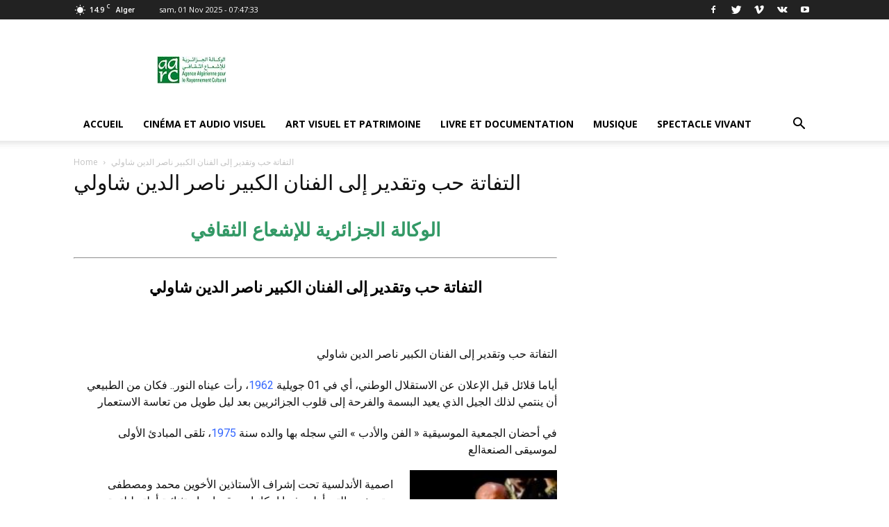

--- FILE ---
content_type: text/html; charset=UTF-8
request_url: https://www.aarcalgerie.org/fr/?page_id=1843
body_size: 55307
content:
<!doctype html >
<!--[if IE 8]>    <html class="ie8" lang="en"> <![endif]-->
<!--[if IE 9]>    <html class="ie9" lang="en"> <![endif]-->
<!--[if gt IE 8]><!--> <html lang="fr-FR"> <!--<![endif]-->
<head>
    <title>التفاتة حب وتقدير إلى الفنان الكبير ناصر الدين شاولي | Agence Algérienne pour le Rayonnement Culturel</title>
    <meta charset="UTF-8" />
    <meta name="viewport" content="width=device-width, initial-scale=1.0">
    <link rel="pingback" href="https://www.aarcalgerie.org/fr/xmlrpc.php" />
    <meta name='robots' content='max-image-preview:large' />
<link rel='dns-prefetch' href='//fonts.googleapis.com' />
<link rel="alternate" type="application/rss+xml" title="Agence Algérienne pour le Rayonnement Culturel &raquo; Flux" href="https://www.aarcalgerie.org/fr/?feed=rss2" />
<link rel="alternate" type="application/rss+xml" title="Agence Algérienne pour le Rayonnement Culturel &raquo; Flux des commentaires" href="https://www.aarcalgerie.org/fr/?feed=comments-rss2" />
<script type="text/javascript">
/* <![CDATA[ */
window._wpemojiSettings = {"baseUrl":"https:\/\/s.w.org\/images\/core\/emoji\/15.0.3\/72x72\/","ext":".png","svgUrl":"https:\/\/s.w.org\/images\/core\/emoji\/15.0.3\/svg\/","svgExt":".svg","source":{"concatemoji":"https:\/\/www.aarcalgerie.org\/fr\/wp-includes\/js\/wp-emoji-release.min.js?ver=6.5.7"}};
/*! This file is auto-generated */
!function(i,n){var o,s,e;function c(e){try{var t={supportTests:e,timestamp:(new Date).valueOf()};sessionStorage.setItem(o,JSON.stringify(t))}catch(e){}}function p(e,t,n){e.clearRect(0,0,e.canvas.width,e.canvas.height),e.fillText(t,0,0);var t=new Uint32Array(e.getImageData(0,0,e.canvas.width,e.canvas.height).data),r=(e.clearRect(0,0,e.canvas.width,e.canvas.height),e.fillText(n,0,0),new Uint32Array(e.getImageData(0,0,e.canvas.width,e.canvas.height).data));return t.every(function(e,t){return e===r[t]})}function u(e,t,n){switch(t){case"flag":return n(e,"\ud83c\udff3\ufe0f\u200d\u26a7\ufe0f","\ud83c\udff3\ufe0f\u200b\u26a7\ufe0f")?!1:!n(e,"\ud83c\uddfa\ud83c\uddf3","\ud83c\uddfa\u200b\ud83c\uddf3")&&!n(e,"\ud83c\udff4\udb40\udc67\udb40\udc62\udb40\udc65\udb40\udc6e\udb40\udc67\udb40\udc7f","\ud83c\udff4\u200b\udb40\udc67\u200b\udb40\udc62\u200b\udb40\udc65\u200b\udb40\udc6e\u200b\udb40\udc67\u200b\udb40\udc7f");case"emoji":return!n(e,"\ud83d\udc26\u200d\u2b1b","\ud83d\udc26\u200b\u2b1b")}return!1}function f(e,t,n){var r="undefined"!=typeof WorkerGlobalScope&&self instanceof WorkerGlobalScope?new OffscreenCanvas(300,150):i.createElement("canvas"),a=r.getContext("2d",{willReadFrequently:!0}),o=(a.textBaseline="top",a.font="600 32px Arial",{});return e.forEach(function(e){o[e]=t(a,e,n)}),o}function t(e){var t=i.createElement("script");t.src=e,t.defer=!0,i.head.appendChild(t)}"undefined"!=typeof Promise&&(o="wpEmojiSettingsSupports",s=["flag","emoji"],n.supports={everything:!0,everythingExceptFlag:!0},e=new Promise(function(e){i.addEventListener("DOMContentLoaded",e,{once:!0})}),new Promise(function(t){var n=function(){try{var e=JSON.parse(sessionStorage.getItem(o));if("object"==typeof e&&"number"==typeof e.timestamp&&(new Date).valueOf()<e.timestamp+604800&&"object"==typeof e.supportTests)return e.supportTests}catch(e){}return null}();if(!n){if("undefined"!=typeof Worker&&"undefined"!=typeof OffscreenCanvas&&"undefined"!=typeof URL&&URL.createObjectURL&&"undefined"!=typeof Blob)try{var e="postMessage("+f.toString()+"("+[JSON.stringify(s),u.toString(),p.toString()].join(",")+"));",r=new Blob([e],{type:"text/javascript"}),a=new Worker(URL.createObjectURL(r),{name:"wpTestEmojiSupports"});return void(a.onmessage=function(e){c(n=e.data),a.terminate(),t(n)})}catch(e){}c(n=f(s,u,p))}t(n)}).then(function(e){for(var t in e)n.supports[t]=e[t],n.supports.everything=n.supports.everything&&n.supports[t],"flag"!==t&&(n.supports.everythingExceptFlag=n.supports.everythingExceptFlag&&n.supports[t]);n.supports.everythingExceptFlag=n.supports.everythingExceptFlag&&!n.supports.flag,n.DOMReady=!1,n.readyCallback=function(){n.DOMReady=!0}}).then(function(){return e}).then(function(){var e;n.supports.everything||(n.readyCallback(),(e=n.source||{}).concatemoji?t(e.concatemoji):e.wpemoji&&e.twemoji&&(t(e.twemoji),t(e.wpemoji)))}))}((window,document),window._wpemojiSettings);
/* ]]> */
</script>
<style id='wp-emoji-styles-inline-css' type='text/css'>

	img.wp-smiley, img.emoji {
		display: inline !important;
		border: none !important;
		box-shadow: none !important;
		height: 1em !important;
		width: 1em !important;
		margin: 0 0.07em !important;
		vertical-align: -0.1em !important;
		background: none !important;
		padding: 0 !important;
	}
</style>
<link rel='stylesheet' id='wp-block-library-css' href='https://www.aarcalgerie.org/fr/wp-includes/css/dist/block-library/style.min.css?ver=6.5.7' type='text/css' media='all' />
<style id='classic-theme-styles-inline-css' type='text/css'>
/*! This file is auto-generated */
.wp-block-button__link{color:#fff;background-color:#32373c;border-radius:9999px;box-shadow:none;text-decoration:none;padding:calc(.667em + 2px) calc(1.333em + 2px);font-size:1.125em}.wp-block-file__button{background:#32373c;color:#fff;text-decoration:none}
</style>
<style id='global-styles-inline-css' type='text/css'>
body{--wp--preset--color--black: #000000;--wp--preset--color--cyan-bluish-gray: #abb8c3;--wp--preset--color--white: #ffffff;--wp--preset--color--pale-pink: #f78da7;--wp--preset--color--vivid-red: #cf2e2e;--wp--preset--color--luminous-vivid-orange: #ff6900;--wp--preset--color--luminous-vivid-amber: #fcb900;--wp--preset--color--light-green-cyan: #7bdcb5;--wp--preset--color--vivid-green-cyan: #00d084;--wp--preset--color--pale-cyan-blue: #8ed1fc;--wp--preset--color--vivid-cyan-blue: #0693e3;--wp--preset--color--vivid-purple: #9b51e0;--wp--preset--gradient--vivid-cyan-blue-to-vivid-purple: linear-gradient(135deg,rgba(6,147,227,1) 0%,rgb(155,81,224) 100%);--wp--preset--gradient--light-green-cyan-to-vivid-green-cyan: linear-gradient(135deg,rgb(122,220,180) 0%,rgb(0,208,130) 100%);--wp--preset--gradient--luminous-vivid-amber-to-luminous-vivid-orange: linear-gradient(135deg,rgba(252,185,0,1) 0%,rgba(255,105,0,1) 100%);--wp--preset--gradient--luminous-vivid-orange-to-vivid-red: linear-gradient(135deg,rgba(255,105,0,1) 0%,rgb(207,46,46) 100%);--wp--preset--gradient--very-light-gray-to-cyan-bluish-gray: linear-gradient(135deg,rgb(238,238,238) 0%,rgb(169,184,195) 100%);--wp--preset--gradient--cool-to-warm-spectrum: linear-gradient(135deg,rgb(74,234,220) 0%,rgb(151,120,209) 20%,rgb(207,42,186) 40%,rgb(238,44,130) 60%,rgb(251,105,98) 80%,rgb(254,248,76) 100%);--wp--preset--gradient--blush-light-purple: linear-gradient(135deg,rgb(255,206,236) 0%,rgb(152,150,240) 100%);--wp--preset--gradient--blush-bordeaux: linear-gradient(135deg,rgb(254,205,165) 0%,rgb(254,45,45) 50%,rgb(107,0,62) 100%);--wp--preset--gradient--luminous-dusk: linear-gradient(135deg,rgb(255,203,112) 0%,rgb(199,81,192) 50%,rgb(65,88,208) 100%);--wp--preset--gradient--pale-ocean: linear-gradient(135deg,rgb(255,245,203) 0%,rgb(182,227,212) 50%,rgb(51,167,181) 100%);--wp--preset--gradient--electric-grass: linear-gradient(135deg,rgb(202,248,128) 0%,rgb(113,206,126) 100%);--wp--preset--gradient--midnight: linear-gradient(135deg,rgb(2,3,129) 0%,rgb(40,116,252) 100%);--wp--preset--font-size--small: 13px;--wp--preset--font-size--medium: 20px;--wp--preset--font-size--large: 36px;--wp--preset--font-size--x-large: 42px;--wp--preset--spacing--20: 0.44rem;--wp--preset--spacing--30: 0.67rem;--wp--preset--spacing--40: 1rem;--wp--preset--spacing--50: 1.5rem;--wp--preset--spacing--60: 2.25rem;--wp--preset--spacing--70: 3.38rem;--wp--preset--spacing--80: 5.06rem;--wp--preset--shadow--natural: 6px 6px 9px rgba(0, 0, 0, 0.2);--wp--preset--shadow--deep: 12px 12px 50px rgba(0, 0, 0, 0.4);--wp--preset--shadow--sharp: 6px 6px 0px rgba(0, 0, 0, 0.2);--wp--preset--shadow--outlined: 6px 6px 0px -3px rgba(255, 255, 255, 1), 6px 6px rgba(0, 0, 0, 1);--wp--preset--shadow--crisp: 6px 6px 0px rgba(0, 0, 0, 1);}:where(.is-layout-flex){gap: 0.5em;}:where(.is-layout-grid){gap: 0.5em;}body .is-layout-flex{display: flex;}body .is-layout-flex{flex-wrap: wrap;align-items: center;}body .is-layout-flex > *{margin: 0;}body .is-layout-grid{display: grid;}body .is-layout-grid > *{margin: 0;}:where(.wp-block-columns.is-layout-flex){gap: 2em;}:where(.wp-block-columns.is-layout-grid){gap: 2em;}:where(.wp-block-post-template.is-layout-flex){gap: 1.25em;}:where(.wp-block-post-template.is-layout-grid){gap: 1.25em;}.has-black-color{color: var(--wp--preset--color--black) !important;}.has-cyan-bluish-gray-color{color: var(--wp--preset--color--cyan-bluish-gray) !important;}.has-white-color{color: var(--wp--preset--color--white) !important;}.has-pale-pink-color{color: var(--wp--preset--color--pale-pink) !important;}.has-vivid-red-color{color: var(--wp--preset--color--vivid-red) !important;}.has-luminous-vivid-orange-color{color: var(--wp--preset--color--luminous-vivid-orange) !important;}.has-luminous-vivid-amber-color{color: var(--wp--preset--color--luminous-vivid-amber) !important;}.has-light-green-cyan-color{color: var(--wp--preset--color--light-green-cyan) !important;}.has-vivid-green-cyan-color{color: var(--wp--preset--color--vivid-green-cyan) !important;}.has-pale-cyan-blue-color{color: var(--wp--preset--color--pale-cyan-blue) !important;}.has-vivid-cyan-blue-color{color: var(--wp--preset--color--vivid-cyan-blue) !important;}.has-vivid-purple-color{color: var(--wp--preset--color--vivid-purple) !important;}.has-black-background-color{background-color: var(--wp--preset--color--black) !important;}.has-cyan-bluish-gray-background-color{background-color: var(--wp--preset--color--cyan-bluish-gray) !important;}.has-white-background-color{background-color: var(--wp--preset--color--white) !important;}.has-pale-pink-background-color{background-color: var(--wp--preset--color--pale-pink) !important;}.has-vivid-red-background-color{background-color: var(--wp--preset--color--vivid-red) !important;}.has-luminous-vivid-orange-background-color{background-color: var(--wp--preset--color--luminous-vivid-orange) !important;}.has-luminous-vivid-amber-background-color{background-color: var(--wp--preset--color--luminous-vivid-amber) !important;}.has-light-green-cyan-background-color{background-color: var(--wp--preset--color--light-green-cyan) !important;}.has-vivid-green-cyan-background-color{background-color: var(--wp--preset--color--vivid-green-cyan) !important;}.has-pale-cyan-blue-background-color{background-color: var(--wp--preset--color--pale-cyan-blue) !important;}.has-vivid-cyan-blue-background-color{background-color: var(--wp--preset--color--vivid-cyan-blue) !important;}.has-vivid-purple-background-color{background-color: var(--wp--preset--color--vivid-purple) !important;}.has-black-border-color{border-color: var(--wp--preset--color--black) !important;}.has-cyan-bluish-gray-border-color{border-color: var(--wp--preset--color--cyan-bluish-gray) !important;}.has-white-border-color{border-color: var(--wp--preset--color--white) !important;}.has-pale-pink-border-color{border-color: var(--wp--preset--color--pale-pink) !important;}.has-vivid-red-border-color{border-color: var(--wp--preset--color--vivid-red) !important;}.has-luminous-vivid-orange-border-color{border-color: var(--wp--preset--color--luminous-vivid-orange) !important;}.has-luminous-vivid-amber-border-color{border-color: var(--wp--preset--color--luminous-vivid-amber) !important;}.has-light-green-cyan-border-color{border-color: var(--wp--preset--color--light-green-cyan) !important;}.has-vivid-green-cyan-border-color{border-color: var(--wp--preset--color--vivid-green-cyan) !important;}.has-pale-cyan-blue-border-color{border-color: var(--wp--preset--color--pale-cyan-blue) !important;}.has-vivid-cyan-blue-border-color{border-color: var(--wp--preset--color--vivid-cyan-blue) !important;}.has-vivid-purple-border-color{border-color: var(--wp--preset--color--vivid-purple) !important;}.has-vivid-cyan-blue-to-vivid-purple-gradient-background{background: var(--wp--preset--gradient--vivid-cyan-blue-to-vivid-purple) !important;}.has-light-green-cyan-to-vivid-green-cyan-gradient-background{background: var(--wp--preset--gradient--light-green-cyan-to-vivid-green-cyan) !important;}.has-luminous-vivid-amber-to-luminous-vivid-orange-gradient-background{background: var(--wp--preset--gradient--luminous-vivid-amber-to-luminous-vivid-orange) !important;}.has-luminous-vivid-orange-to-vivid-red-gradient-background{background: var(--wp--preset--gradient--luminous-vivid-orange-to-vivid-red) !important;}.has-very-light-gray-to-cyan-bluish-gray-gradient-background{background: var(--wp--preset--gradient--very-light-gray-to-cyan-bluish-gray) !important;}.has-cool-to-warm-spectrum-gradient-background{background: var(--wp--preset--gradient--cool-to-warm-spectrum) !important;}.has-blush-light-purple-gradient-background{background: var(--wp--preset--gradient--blush-light-purple) !important;}.has-blush-bordeaux-gradient-background{background: var(--wp--preset--gradient--blush-bordeaux) !important;}.has-luminous-dusk-gradient-background{background: var(--wp--preset--gradient--luminous-dusk) !important;}.has-pale-ocean-gradient-background{background: var(--wp--preset--gradient--pale-ocean) !important;}.has-electric-grass-gradient-background{background: var(--wp--preset--gradient--electric-grass) !important;}.has-midnight-gradient-background{background: var(--wp--preset--gradient--midnight) !important;}.has-small-font-size{font-size: var(--wp--preset--font-size--small) !important;}.has-medium-font-size{font-size: var(--wp--preset--font-size--medium) !important;}.has-large-font-size{font-size: var(--wp--preset--font-size--large) !important;}.has-x-large-font-size{font-size: var(--wp--preset--font-size--x-large) !important;}
.wp-block-navigation a:where(:not(.wp-element-button)){color: inherit;}
:where(.wp-block-post-template.is-layout-flex){gap: 1.25em;}:where(.wp-block-post-template.is-layout-grid){gap: 1.25em;}
:where(.wp-block-columns.is-layout-flex){gap: 2em;}:where(.wp-block-columns.is-layout-grid){gap: 2em;}
.wp-block-pullquote{font-size: 1.5em;line-height: 1.6;}
</style>
<link rel='stylesheet' id='google-fonts-style-css' href='https://fonts.googleapis.com/css?family=Open+Sans%3A300italic%2C400%2C400italic%2C600%2C600italic%2C700%7CRoboto%3A300%2C400%2C400italic%2C500%2C500italic%2C700%2C900&#038;ver=8.0' type='text/css' media='all' />
<link rel='stylesheet' id='js_composer_front-css' href='//www.aarcalgerie.org/fr/wp-content/uploads/js_composer/js_composer_front_custom.css?ver=5.0' type='text/css' media='all' />
<link rel='stylesheet' id='td-theme-css' href='https://www.aarcalgerie.org/fr/wp-content/themes/Newspaper/style.css?ver=8.0' type='text/css' media='all' />
<script type="text/javascript" src="https://www.aarcalgerie.org/fr/wp-includes/js/jquery/jquery.min.js?ver=3.7.1" id="jquery-core-js"></script>
<script type="text/javascript" src="https://www.aarcalgerie.org/fr/wp-includes/js/jquery/jquery-migrate.min.js?ver=3.4.1" id="jquery-migrate-js"></script>
<link rel="https://api.w.org/" href="https://www.aarcalgerie.org/fr/index.php?rest_route=/" /><link rel="alternate" type="application/json" href="https://www.aarcalgerie.org/fr/index.php?rest_route=/wp/v2/pages/1843" /><link rel="EditURI" type="application/rsd+xml" title="RSD" href="https://www.aarcalgerie.org/fr/xmlrpc.php?rsd" />
<meta name="generator" content="WordPress 6.5.7" />
<link rel="canonical" href="https://www.aarcalgerie.org/fr/?page_id=1843" />
<link rel='shortlink' href='https://www.aarcalgerie.org/fr/?p=1843' />
<link rel="alternate" type="application/json+oembed" href="https://www.aarcalgerie.org/fr/index.php?rest_route=%2Foembed%2F1.0%2Fembed&#038;url=https%3A%2F%2Fwww.aarcalgerie.org%2Ffr%2F%3Fpage_id%3D1843" />
<link rel="alternate" type="text/xml+oembed" href="https://www.aarcalgerie.org/fr/index.php?rest_route=%2Foembed%2F1.0%2Fembed&#038;url=https%3A%2F%2Fwww.aarcalgerie.org%2Ffr%2F%3Fpage_id%3D1843&#038;format=xml" />
<!--[if lt IE 9]><script src="https://html5shim.googlecode.com/svn/trunk/html5.js"></script><![endif]-->
    <meta name="generator" content="Powered by Visual Composer - drag and drop page builder for WordPress."/>
<!--[if lte IE 9]><link rel="stylesheet" type="text/css" href="https://www.aarcalgerie.org/fr/wp-content/plugins/js_composer/assets/css/vc_lte_ie9.min.css" media="screen"><![endif]-->
<!-- JS generated by theme -->

<script>
    
    

	    var tdBlocksArray = []; //here we store all the items for the current page

	    //td_block class - each ajax block uses a object of this class for requests
	    function tdBlock() {
		    this.id = '';
		    this.block_type = 1; //block type id (1-234 etc)
		    this.atts = '';
		    this.td_column_number = '';
		    this.td_current_page = 1; //
		    this.post_count = 0; //from wp
		    this.found_posts = 0; //from wp
		    this.max_num_pages = 0; //from wp
		    this.td_filter_value = ''; //current live filter value
		    this.is_ajax_running = false;
		    this.td_user_action = ''; // load more or infinite loader (used by the animation)
		    this.header_color = '';
		    this.ajax_pagination_infinite_stop = ''; //show load more at page x
	    }


        // td_js_generator - mini detector
        (function(){
            var htmlTag = document.getElementsByTagName("html")[0];

            if ( navigator.userAgent.indexOf("MSIE 10.0") > -1 ) {
                htmlTag.className += ' ie10';
            }

            if ( !!navigator.userAgent.match(/Trident.*rv\:11\./) ) {
                htmlTag.className += ' ie11';
            }

            if ( /(iPad|iPhone|iPod)/g.test(navigator.userAgent) ) {
                htmlTag.className += ' td-md-is-ios';
            }

            var user_agent = navigator.userAgent.toLowerCase();
            if ( user_agent.indexOf("android") > -1 ) {
                htmlTag.className += ' td-md-is-android';
            }

            if ( -1 !== navigator.userAgent.indexOf('Mac OS X')  ) {
                htmlTag.className += ' td-md-is-os-x';
            }

            if ( /chrom(e|ium)/.test(navigator.userAgent.toLowerCase()) ) {
               htmlTag.className += ' td-md-is-chrome';
            }

            if ( -1 !== navigator.userAgent.indexOf('Firefox') ) {
                htmlTag.className += ' td-md-is-firefox';
            }

            if ( -1 !== navigator.userAgent.indexOf('Safari') && -1 === navigator.userAgent.indexOf('Chrome') ) {
                htmlTag.className += ' td-md-is-safari';
            }

            if( -1 !== navigator.userAgent.indexOf('IEMobile') ){
                htmlTag.className += ' td-md-is-iemobile';
            }

        })();




        var tdLocalCache = {};

        ( function () {
            "use strict";

            tdLocalCache = {
                data: {},
                remove: function (resource_id) {
                    delete tdLocalCache.data[resource_id];
                },
                exist: function (resource_id) {
                    return tdLocalCache.data.hasOwnProperty(resource_id) && tdLocalCache.data[resource_id] !== null;
                },
                get: function (resource_id) {
                    return tdLocalCache.data[resource_id];
                },
                set: function (resource_id, cachedData) {
                    tdLocalCache.remove(resource_id);
                    tdLocalCache.data[resource_id] = cachedData;
                }
            };
        })();

    
    
var td_viewport_interval_list=[{"limitBottom":767,"sidebarWidth":228},{"limitBottom":1018,"sidebarWidth":300},{"limitBottom":1140,"sidebarWidth":324}];
var td_animation_stack_effect="type0";
var tds_animation_stack=true;
var td_animation_stack_specific_selectors=".entry-thumb, img";
var td_animation_stack_general_selectors=".td-animation-stack img, .td-animation-stack .entry-thumb, .post img";
var td_ajax_url="https:\/\/www.aarcalgerie.org\/fr\/wp-admin\/admin-ajax.php?td_theme_name=Newspaper&v=8.0";
var td_get_template_directory_uri="https:\/\/www.aarcalgerie.org\/fr\/wp-content\/themes\/Newspaper";
var tds_snap_menu="smart_snap_always";
var tds_logo_on_sticky="show_header_logo";
var tds_header_style="";
var td_please_wait="Please wait...";
var td_email_user_pass_incorrect="User or password incorrect!";
var td_email_user_incorrect="Email or username incorrect!";
var td_email_incorrect="Email incorrect!";
var tds_more_articles_on_post_enable="show";
var tds_more_articles_on_post_time_to_wait="";
var tds_more_articles_on_post_pages_distance_from_top=0;
var tds_theme_color_site_wide="#4db2ec";
var tds_smart_sidebar="enabled";
var tdThemeName="Newspaper";
var td_magnific_popup_translation_tPrev="Previous (Left arrow key)";
var td_magnific_popup_translation_tNext="Next (Right arrow key)";
var td_magnific_popup_translation_tCounter="%curr% of %total%";
var td_magnific_popup_translation_ajax_tError="The content from %url% could not be loaded.";
var td_magnific_popup_translation_image_tError="The image #%curr% could not be loaded.";
var td_ad_background_click_link="";
var td_ad_background_click_target="";
</script>


<!-- Header style compiled by theme -->

<style>
    
.block-title > span,
    .block-title > span > a,
    .block-title > a,
    .block-title > label,
    .widgettitle,
    .widgettitle:after,
    .td-trending-now-title,
    .td-trending-now-wrapper:hover .td-trending-now-title,
    .wpb_tabs li.ui-tabs-active a,
    .wpb_tabs li:hover a,
    .vc_tta-container .vc_tta-color-grey.vc_tta-tabs-position-top.vc_tta-style-classic .vc_tta-tabs-container .vc_tta-tab.vc_active > a,
    .vc_tta-container .vc_tta-color-grey.vc_tta-tabs-position-top.vc_tta-style-classic .vc_tta-tabs-container .vc_tta-tab:hover > a,
    .td_block_template_1 .td-related-title .td-cur-simple-item,
    .woocommerce .product .products h2:not(.woocommerce-loop-product__title),
    .td-subcat-filter .td-subcat-dropdown:hover .td-subcat-more,
    .td-weather-information:before,
    .td-weather-week:before,
    .td_block_exchange .td-exchange-header:before,
    .td-theme-wrap .td_block_template_3 .td-block-title > *,
    .td-theme-wrap .td_block_template_4 .td-block-title > *,
    .td-theme-wrap .td_block_template_7 .td-block-title > *,
    .td-theme-wrap .td_block_template_9 .td-block-title:after,
    .td-theme-wrap .td_block_template_10 .td-block-title::before,
    .td-theme-wrap .td_block_template_11 .td-block-title::before,
    .td-theme-wrap .td_block_template_11 .td-block-title::after,
    .td-theme-wrap .td_block_template_14 .td-block-title,
    .td-theme-wrap .td_block_template_15 .td-block-title:before,
    .td-theme-wrap .td_block_template_17 .td-block-title:before {
        background-color: #222222;
    }

    .woocommerce div.product .woocommerce-tabs ul.tabs li.active {
    	background-color: #222222 !important;
    }

    .block-title,
    .td_block_template_1 .td-related-title,
    .wpb_tabs .wpb_tabs_nav,
    .vc_tta-container .vc_tta-color-grey.vc_tta-tabs-position-top.vc_tta-style-classic .vc_tta-tabs-container,
    .woocommerce div.product .woocommerce-tabs ul.tabs:before,
    .td-theme-wrap .td_block_template_5 .td-block-title > *,
    .td-theme-wrap .td_block_template_17 .td-block-title,
    .td-theme-wrap .td_block_template_17 .td-block-title::before {
        border-color: #222222;
    }

    .td-theme-wrap .td_block_template_4 .td-block-title > *:before,
    .td-theme-wrap .td_block_template_17 .td-block-title::after {
        border-color: #222222 transparent transparent transparent;
    }

    
    .td-footer-wrapper,
    .td-footer-wrapper .td_block_template_7 .td-block-title > *,
    .td-footer-wrapper .td_block_template_17 .td-block-title,
    .td-footer-wrapper .td-block-title-wrap .td-wrapper-pulldown-filter {
        background-color: #111111;
    }

    
    .td-footer-wrapper::before {
        background-repeat: repeat;
    }

    
    .td-footer-wrapper::before {
        background-size: 100% auto;
    }

    
    .td-footer-wrapper::before {
        background-position: center center;
    }

    
    .td-footer-wrapper::before {
        opacity: 0.1;
    }



    
    .td-menu-background,
    .td-search-background {
        background-image: url('http://www.aarcalgerie.org/fr/wp-content/uploads/2019/05/8.jpg');
    }

    
    .white-popup-block:before {
        background-image: url('http://www.aarcalgerie.org/fr/wp-content/uploads/2019/05/8.jpg');
    }
</style>

<script type="application/ld+json">
                        {
                            "@context": "http://schema.org",
                            "@type": "BreadcrumbList",
                            "itemListElement": [{
                            "@type": "ListItem",
                            "position": 1,
                                "item": {
                                "@type": "WebSite",
                                "@id": "https://www.aarcalgerie.org/fr/",
                                "name": "Home"                                               
                            }
                        },{
                            "@type": "ListItem",
                            "position": 2,
                                "item": {
                                "@type": "WebPage",
                                "@id": "https://www.aarcalgerie.org/fr/?page_id=1843",
                                "name": "التفاتة حب وتقدير إلى الفنان الكبير ناصر الدين شاولي"
                            }
                        }    ]
                        }
                       </script><link rel="icon" href="https://www.aarcalgerie.org/fr/wp-content/uploads/2019/05/cropped-téléchargement-32x32.jpg" sizes="32x32" />
<link rel="icon" href="https://www.aarcalgerie.org/fr/wp-content/uploads/2019/05/cropped-téléchargement-192x192.jpg" sizes="192x192" />
<link rel="apple-touch-icon" href="https://www.aarcalgerie.org/fr/wp-content/uploads/2019/05/cropped-téléchargement-180x180.jpg" />
<meta name="msapplication-TileImage" content="https://www.aarcalgerie.org/fr/wp-content/uploads/2019/05/cropped-téléchargement-270x270.jpg" />
<noscript><style type="text/css"> .wpb_animate_when_almost_visible { opacity: 1; }</style></noscript></head>

<body class="page-template-default page page-id-1843 ------ global-block-template-1 wpb-js-composer js-comp-ver-5.0 vc_responsive td-animation-stack-type0 td-full-layout" itemscope="itemscope" itemtype="https://schema.org/WebPage">

        <div class="td-scroll-up"><i class="td-icon-menu-up"></i></div>
    
    <div class="td-menu-background"></div>
<div id="td-mobile-nav">
    <div class="td-mobile-container">
        <!-- mobile menu top section -->
        <div class="td-menu-socials-wrap">
            <!-- socials -->
            <div class="td-menu-socials">
                
        <span class="td-social-icon-wrap">
            <a target="_blank" href="#" title="Facebook">
                <i class="td-icon-font td-icon-facebook"></i>
            </a>
        </span>
        <span class="td-social-icon-wrap">
            <a target="_blank" href="#" title="Twitter">
                <i class="td-icon-font td-icon-twitter"></i>
            </a>
        </span>
        <span class="td-social-icon-wrap">
            <a target="_blank" href="#" title="Vimeo">
                <i class="td-icon-font td-icon-vimeo"></i>
            </a>
        </span>
        <span class="td-social-icon-wrap">
            <a target="_blank" href="#" title="VKontakte">
                <i class="td-icon-font td-icon-vk"></i>
            </a>
        </span>
        <span class="td-social-icon-wrap">
            <a target="_blank" href="#" title="Youtube">
                <i class="td-icon-font td-icon-youtube"></i>
            </a>
        </span>            </div>
            <!-- close button -->
            <div class="td-mobile-close">
                <a href="#"><i class="td-icon-close-mobile"></i></a>
            </div>
        </div>

        <!-- login section -->
        
        <!-- menu section -->
        <div class="td-mobile-content">
            <div class="menu-menu-container"><ul id="menu-menu" class="td-mobile-main-menu"><li id="menu-item-1590" class="menu-item menu-item-type-custom menu-item-object-custom menu-item-home menu-item-first menu-item-1590"><a href="http://www.aarcalgerie.org/fr/">Accueil</a></li>
<li id="menu-item-1016" class="menu-item menu-item-type-taxonomy menu-item-object-category menu-item-1016"><a href="https://www.aarcalgerie.org/fr/?cat=3">Cinéma et Audio Visuel</a></li>
<li id="menu-item-1015" class="menu-item menu-item-type-taxonomy menu-item-object-category menu-item-1015"><a href="https://www.aarcalgerie.org/fr/?cat=4">Art Visuel et Patrimoine</a></li>
<li id="menu-item-1017" class="menu-item menu-item-type-taxonomy menu-item-object-category menu-item-1017"><a href="https://www.aarcalgerie.org/fr/?cat=5">Livre et Documentation</a></li>
<li id="menu-item-1018" class="menu-item menu-item-type-taxonomy menu-item-object-category menu-item-1018"><a href="https://www.aarcalgerie.org/fr/?cat=2">Musique</a></li>
<li id="menu-item-1020" class="menu-item menu-item-type-taxonomy menu-item-object-category menu-item-1020"><a href="https://www.aarcalgerie.org/fr/?cat=7">Spectacle Vivant</a></li>
</ul></div>        </div>
    </div>

    <!-- register/login section -->
    </div>    <div class="td-search-background"></div>
<div class="td-search-wrap-mob">
	<div class="td-drop-down-search" aria-labelledby="td-header-search-button">
		<form method="get" class="td-search-form" action="https://www.aarcalgerie.org/fr/">
			<!-- close button -->
			<div class="td-search-close">
				<a href="#"><i class="td-icon-close-mobile"></i></a>
			</div>
			<div role="search" class="td-search-input">
				<span>Search</span>
				<input id="td-header-search-mob" type="text" value="" name="s" autocomplete="off" />
			</div>
		</form>
		<div id="td-aj-search-mob"></div>
	</div>
</div>    
    
    <div id="td-outer-wrap" class="td-theme-wrap">
    
        <!--
Header style 1
-->
<div class="td-header-wrap td-header-style-1">

    <div class="td-header-top-menu-full td-container-wrap td_stretch_container">
        <div class="td-container td-header-row td-header-top-menu">
            
    <div class="top-bar-style-1">
        
<div class="td-header-sp-top-menu">


	<!-- td weather source: cache -->		<div class="td-weather-top-widget" id="td_top_weather_uid">
			<i class="td-icons clear-sky-d"></i>
			<div class="td-weather-now" data-block-uid="td_top_weather_uid">
				<span class="td-big-degrees">14.9</span>
				<span class="td-weather-unit">C</span>
			</div>
			<div class="td-weather-header">
				<div class="td-weather-city">Alger</div>
			</div>
		</div>
		        <div class="td_data_time">
            <div >

                sam, 01 Nov 2025  -  07:47:33
            </div>
        </div>
    </div>
        <div class="td-header-sp-top-widget">
    
        <span class="td-social-icon-wrap">
            <a target="_blank" href="#" title="Facebook">
                <i class="td-icon-font td-icon-facebook"></i>
            </a>
        </span>
        <span class="td-social-icon-wrap">
            <a target="_blank" href="#" title="Twitter">
                <i class="td-icon-font td-icon-twitter"></i>
            </a>
        </span>
        <span class="td-social-icon-wrap">
            <a target="_blank" href="#" title="Vimeo">
                <i class="td-icon-font td-icon-vimeo"></i>
            </a>
        </span>
        <span class="td-social-icon-wrap">
            <a target="_blank" href="#" title="VKontakte">
                <i class="td-icon-font td-icon-vk"></i>
            </a>
        </span>
        <span class="td-social-icon-wrap">
            <a target="_blank" href="#" title="Youtube">
                <i class="td-icon-font td-icon-youtube"></i>
            </a>
        </span></div>
    </div>

<!-- LOGIN MODAL -->
        </div>
    </div>

    <div class="td-banner-wrap-full td-logo-wrap-full td-container-wrap td_stretch_container">
        <div class="td-container td-header-row td-header-header">
            <div class="td-header-sp-logo">
                            <a class="td-main-logo" href="https://www.aarcalgerie.org/fr/">
                <img src="http://www.aarcalgerie.org/fr/wp-content/uploads/2019/05/LOGO-40.jpg" alt="AGENCE ALGÉRIENNE POUR LE RAYONNEMENT CULTUREL" title="AGENCE ALGÉRIENNE POUR LE RAYONNEMENT CULTUREL"/>
                <span class="td-visual-hidden">Agence Algérienne pour le Rayonnement Culturel</span>
            </a>
                    </div>
            <div class="td-header-sp-recs">
                <div class="td-header-rec-wrap">
    
</div>            </div>
        </div>
    </div>

    <div class="td-header-menu-wrap-full td-container-wrap td_stretch_container">
        <div class="td-header-menu-wrap td-header-gradient">
            <div class="td-container td-header-row td-header-main-menu">
                <div id="td-header-menu" role="navigation">
    <div id="td-top-mobile-toggle"><a href="#"><i class="td-icon-font td-icon-mobile"></i></a></div>
    <div class="td-main-menu-logo td-logo-in-header">
                <a class="td-main-logo" href="https://www.aarcalgerie.org/fr/">
            <img src="http://www.aarcalgerie.org/fr/wp-content/uploads/2019/05/LOGO-40.jpg" alt="AGENCE ALGÉRIENNE POUR LE RAYONNEMENT CULTUREL" title="AGENCE ALGÉRIENNE POUR LE RAYONNEMENT CULTUREL"/>
        </a>
        </div>
    <div class="menu-menu-container"><ul id="menu-menu-1" class="sf-menu"><li class="menu-item menu-item-type-custom menu-item-object-custom menu-item-home menu-item-first td-menu-item td-normal-menu menu-item-1590"><a href="http://www.aarcalgerie.org/fr/">Accueil</a></li>
<li class="menu-item menu-item-type-taxonomy menu-item-object-category td-menu-item td-normal-menu menu-item-1016"><a href="https://www.aarcalgerie.org/fr/?cat=3">Cinéma et Audio Visuel</a></li>
<li class="menu-item menu-item-type-taxonomy menu-item-object-category td-menu-item td-normal-menu menu-item-1015"><a href="https://www.aarcalgerie.org/fr/?cat=4">Art Visuel et Patrimoine</a></li>
<li class="menu-item menu-item-type-taxonomy menu-item-object-category td-menu-item td-normal-menu menu-item-1017"><a href="https://www.aarcalgerie.org/fr/?cat=5">Livre et Documentation</a></li>
<li class="menu-item menu-item-type-taxonomy menu-item-object-category td-menu-item td-normal-menu menu-item-1018"><a href="https://www.aarcalgerie.org/fr/?cat=2">Musique</a></li>
<li class="menu-item menu-item-type-taxonomy menu-item-object-category td-menu-item td-normal-menu menu-item-1020"><a href="https://www.aarcalgerie.org/fr/?cat=7">Spectacle Vivant</a></li>
</ul></div></div>


<div class="td-search-wrapper">
    <div id="td-top-search">
        <!-- Search -->
        <div class="header-search-wrap">
            <div class="dropdown header-search">
                <a id="td-header-search-button" href="#" role="button" class="dropdown-toggle " data-toggle="dropdown"><i class="td-icon-search"></i></a>
                <a id="td-header-search-button-mob" href="#" role="button" class="dropdown-toggle " data-toggle="dropdown"><i class="td-icon-search"></i></a>
            </div>
        </div>
    </div>
</div>

<div class="header-search-wrap">
	<div class="dropdown header-search">
		<div class="td-drop-down-search" aria-labelledby="td-header-search-button">
			<form method="get" class="td-search-form" action="https://www.aarcalgerie.org/fr/">
				<div role="search" class="td-head-form-search-wrap">
					<input id="td-header-search" type="text" value="" name="s" autocomplete="off" /><input class="wpb_button wpb_btn-inverse btn" type="submit" id="td-header-search-top" value="Search" />
				</div>
			</form>
			<div id="td-aj-search"></div>
		</div>
	</div>
</div>            </div>
        </div>
    </div>

</div>
<div class="td-main-content-wrap td-container-wrap">
    <div class="td-container tdc-content-wrap ">
        <div class="td-crumb-container">
            <div class="entry-crumbs"><span><a title="" class="entry-crumb" href="https://www.aarcalgerie.org/fr/">Home</a></span> <i class="td-icon-right td-bread-sep td-bred-no-url-last"></i> <span class="td-bred-no-url-last">التفاتة حب وتقدير إلى الفنان الكبير ناصر الدين شاولي</span></div>        </div>
        <div class="td-pb-row">
                                    <div class="td-pb-span8 td-main-content" role="main">
                            <div class="td-ss-main-content">
                                                                        <div class="td-page-header">
                                            <h1 class="entry-title td-page-title">
                                                <span>التفاتة حب وتقدير إلى الفنان الكبير ناصر الدين شاولي</span>
                                            </h1>
                                        </div>
                                        <div class="td-page-content">
                                        <div class="" data-block="true" data-editor="bvvg3" data-offset-key="fknp6-0-0">
<h2 class="_1mf _1mk" style="text-align: center;" data-offset-key="fknp6-0-0"><span style="color: #339966;"><strong>الوكالة الجزائرية للإشعاع الثقافي</strong></span></h2>
<hr />
<h3 style="text-align: center;"><span style="color: #000000;"><strong>التفاتة حب وتقدير إلى الفنان الكبير ناصر الدين شاولي</strong></span></h3>
<p>&nbsp;</p>
<h6 style="text-align: right;" data-offset-key="fknp6-0-0">التفاتة حب وتقدير إلى الفنان الكبير ناصر الدين شاولي</h6>
</div>
<h6 class="_1mf _1mk" style="text-align: right;" data-offset-key="efvr2-0-0"><span data-offset-key="efvr2-0-0">أياما قلائل قبل الإعلان عن الاستقلال الوطني، أي في 01 جويلية <span style="color: #3366ff;">1962</span>، رأت عيناه النور.. فكان من الطبيعي أن ينتمي لذلك الجيل الذي يعيد البسمة والفرحة إلى قلوب الجزائريين بعد ليل طويل من تعاسة الاستعمار</span></h6>
<h6 class="_1mf _1mk" style="text-align: right;" data-offset-key="ctj4i-0-0"><span data-offset-key="ctj4i-0-0">في أحضان الجمعية الموسيقية « الفن والأدب » التي سجله بها والده سنة <span style="color: #3366ff;">1975</span>، تلقى المبادئ الأولى لموسيقى الصنعةالع</span></h6>
<p><img decoding="async" class="alignright wp-image-1825" style="color: #111111; font-family: Roboto, sans-serif; font-size: 16px; text-align: right;" src="http://www.aarcalgerie.org/fr/wp-content/uploads/2019/07/chaouli-150x150.jpg" alt="" width="212" height="212" /></p>
<h6 class="_1mf _1mk" style="text-align: right;" data-offset-key="ctj4i-0-0"><span data-offset-key="ctj4i-0-0">اصمية الأندلسية تحت إشراف الأستاذين الأخوين محمد ومصطفى بوتريش.. والتي أظهر فيها إمكانيات وقدرات استثنائية أهلته ليلتحق بجمعية « الفخارجية » في أفريل <span style="color: #3366ff;">1981</span> في قسمها الأعلى بصفته عازفا على آلة الكمان. وخلال تتلمذه بالمعهد الموسيقي البلدي للعاصمة بين سنتي <span style="color: #3366ff;">1982</span> <span style="color: #3366ff;">و1986</span> تمكن من افتكاك المرتبتين الثانية والأولى على التوالي تحت إشراف أستاذين كبيرين هما مصطفى اسكندراني ومحمد بوتريش.. ومنه واصل تدرجه نحو جمعية « الأندلسية » سنة <span style="color: #3366ff;">1986</span> منذ إنشائها من طرف الشيخ مصطفى بوتريش. وخلال هذه الفترة كانت له عدة مشاركات في تظاهرات ومهرجانات موسيقية داخل وخارج الوطن (وهران، تلمسان، قسنطينة، موسكو، باريس وغيرها).</span></h6>
<h6 class="_1mf _1mk" style="text-align: right;" data-offset-key="1m16i-0-0"><span data-offset-key="1m16i-0-0">ولم تأت سنة <span style="color: #3366ff;">1989</span> حتى وجد نفسه يسجل ويصدر ألبومه الأول بمنشورات سيدعلي شباب، تحت عنوان « القلب بات سالي ». هذا الألبوم الذي دفعه إلى مقدمة الساحة الفنية بعد أن اكتشف الجمهور عبر ربوع الوطن ميلاد نجم جديد اسمه ناصر الدين شاولي.</span></h6>
<h6 class="_1mf _1mk" style="text-align: right;" data-offset-key="c4m2a-0-0"><span data-offset-key="c4m2a-0-0">إعادةالاعتبار وحماية الموروث الموسيقي الجزائري.. جعلها ناصر الدين شاولي مهمته الأولى، وهو يلاحظ تراجعا محسوسا في وسائل الإعلام لهذا النوع الغنائي الأصيل خلال الثمانينيات.إرادته اليافعة وقدراته الفنية المؤكدة.. صوته الدقيق والمتلألئ.. اختياره للنصوص الأصيلة الجميلة.. كلها أدوات استعملها في إعادة بعث الذاكرة الجماعية الوطنيةلأفضل ما أنتجته خلال القرون الماضية.</span></h6>
<h6 class="_1mf _1mk" style="text-align: right;" data-offset-key="9fuau-0-0"><span data-offset-key="9fuau-0-0">وأمام هذا النجاح الباهر، اختار ناصر الدين شاولي تكوين جوقه الموسيقي الأول المتكون من ثمانية موسيقيين، أغلبهم من خريجي كبرى الجمعيات الموسيقية بالعاصمة.. وهكذا توالت المهرجانات والجولات الفنية مع الحفلات الإذاعية – التلفزيونية والقعدات العائلية خلال السنوات الممتدة من <span style="color: #3366ff;">1990</span> إلى <span style="color: #3366ff;">1998</span>.. وتوجت بإصدار ألبوم ثان تحت عنوان « سيد العطار » سنة <span style="color: #3366ff;">1991</span>، متبوع بقرص مضغوط حمل عنوان « يا بلارج »، ثم بإنتاجين مصورين.. « تزعبلي وميلي » في <span style="color: #3366ff;">1996</span> و »البهجة » في <span style="color: #3366ff;">1998</span>.</span></h6>
<h6 class="_1mf _1mk" style="text-align: right;" data-offset-key="7veee-0-0"><span data-offset-key="7veee-0-0">لقاؤه مع المايسترو أمين قويدر كان حاسما في مسيرته الفنية، حيث فتح له المجال لإحياء عدة حفلات، منها بباريس.. اليونسكو سنة <span style="color: #3366ff;">1996</span> والسوربون سنة <span style="color: #3366ff;">1997</span>، إضافة إلى قصر الثقافة مفدي زكريا بالعاصمة سنة <span style="color: #3366ff;">2002</span>.. وخلال هذه الحفلات تمكن من إعطاء المقياس الكامل للألحان التقليدية الناتجة عن مهارة صوتية قوية وكفاءة لاجد الفيها أثمرت طريقة فنية جديدة لصنع مزيج « نوبةزيدان » مع الأوركستراالسمفونية.</span></h6>
<h6 class="_1mf _1mk" style="text-align: right;" data-offset-key="8ejjq-0-0"><span data-offset-key="8ejjq-0-0">وباتباعه لنهج كبار الشيوخ الذين سبقوه، أمثال دحمان بن عاشور، عبد الكريم دالي، رضوان بن صاري، وفريد وجدي.. كان ناصر الدين شاولي واعيا بهذه المهمة النبيلة المتمثلة في تخليد التراث الموسيقي التقليدي الأصيل.</span></h6>
<h6 class="_1mf _1mk" style="text-align: right;" data-offset-key="277kt-0-0"><span data-offset-key="277kt-0-0">إثر عودته من جولة فنية ساطعة ورائعة بالولايات المتحدة الأمريكية، وتحديدا بأكبر مدنها.. سان فرانسيسكو، سان دييغو ونيويورك،اعتلى سفير « الحوزي » المعاصر خشبة مسرح مدينة باريس في ديسمبر <span style="color: #3366ff;">2002</span>، بالتزامن مع إصداره لألبوم جديد تضمن جرعات قوية من الأندلسي، الحوزي والعروبي.. استمتعت بها آذان الأعداد الكبيرة من المعجبين.</span></h6>
<h6 class="_1mf _1mk" style="text-align: right;" data-offset-key="55irf-0-0"><span data-offset-key="55irf-0-0">وببقائه وفيا لسيرة تقليدية فرضها على نفسه، أصدر ناصر الدين شاولي، بمنشورات <span style="color: #3366ff;">Soli-Music</span> في العاصمة، ألبوما جديدا أثناء ربيع <span style="color: #3366ff;">2005</span>، اختار له اسم « حوزي 5&Prime;، متضمنا قطعا من الحوزي مؤداة بطريقة ممتازة ممزوجة بالأجواء الجميلة لإحدى السهرات العائلية</span></h6>
<h6 class="_1mf _1mk" style="text-align: right;" data-offset-key="alnqh-0-0"><span data-offset-key="alnqh-0-0">غيابه عن الساحة الفنية يرجع إلى جلطة دماغية مفاجئة أصابته منذ بضع سنوات، أقعدته الفراش وعزلته عن الحياة العامة.. لكنها لم تعزله عن قلوبنا التي تعلقت به كإنسان طيب وفنان متألق.. في ذكرى ميلاده نقف معه وقفة تضامنية ونتمنى له الشفاء العاجل.. تحية طيبة ناصر الدين شاولي.. وشكرا على كل شيء.</span></h6>
<h6></h6>
<h4 class="_1mf _1mk" style="text-align: right;" data-offset-key="eenie-0-0"><strong>تأليف: الأستاذ عبد القادر بن دعماش</strong></h4>
<h4 class="_1mf _1mk" style="text-align: right;" data-offset-key="e104c-0-0"><strong>ترجمة: نورالدين عداد</strong></h4>
<p>&nbsp;</p>
<p>&nbsp;</p>
                                </div>
                                                            </div>
                        </div>
                        <div class="td-pb-span4 td-main-sidebar" role="complementary">
                            <div class="td-ss-main-sidebar">
                                                <!-- .no sidebar -->
                                            </div>
                        </div>
                            </div> <!-- /.td-pb-row -->
    </div> <!-- /.td-container -->
</div> <!-- /.td-main-content-wrap -->

    
<!-- Instagram -->



<!-- Footer -->
<div class="td-footer-wrapper td-container-wrap td_stretch_container">
    <div class="td-container">

	    <div class="td-pb-row">
		    <div class="td-pb-span12">
                		    </div>
	    </div>

        <div class="td-pb-row">

            <div class="td-pb-span4">
                            </div>

            <div class="td-pb-span4">
                            </div>

            <div class="td-pb-span4">
                            </div>
        </div>
    </div>
<div class="td-footer-bottom-full">
    <div class="td-container">
        <div class="td-pb-row">
            <div class="td-pb-span3"><aside class="footer-logo-wrap"><a href="https://www.aarcalgerie.org/fr/"><img src="http://www.aarcalgerie.org/fr/wp-content/uploads/2019/05/LOGO-40.jpg" alt="AGENCE ALGÉRIENNE POUR LE RAYONNEMENT CULTUREL" title="AGENCE ALGÉRIENNE POUR LE RAYONNEMENT CULTUREL"/></a></aside></div><div class="td-pb-span5"><aside class="footer-text-wrap"><div class="block-title"><span>ABOUT US</span></div>L'Agence algérienne pour le rayonnement culturel abrégé en AARC, est un opérateur culturel à part entière, créé en 2005 et qui dispose, depuis 2008, du statut d'Entreprise. Elle assure aussi pour le compte de l'État des sujétions de service public<div class="footer-email-wrap">Contact us: <a href="mailto:contact@aarcalgerie.org">contact@aarcalgerie.org</a></div></aside></div><div class="td-pb-span4"><aside class="footer-social-wrap td-social-style-2"><div class="block-title"><span>FOLLOW US</span></div>
        <span class="td-social-icon-wrap">
            <a target="_blank" href="#" title="Facebook">
                <i class="td-icon-font td-icon-facebook"></i>
            </a>
        </span>
        <span class="td-social-icon-wrap">
            <a target="_blank" href="#" title="Twitter">
                <i class="td-icon-font td-icon-twitter"></i>
            </a>
        </span>
        <span class="td-social-icon-wrap">
            <a target="_blank" href="#" title="Vimeo">
                <i class="td-icon-font td-icon-vimeo"></i>
            </a>
        </span>
        <span class="td-social-icon-wrap">
            <a target="_blank" href="#" title="VKontakte">
                <i class="td-icon-font td-icon-vk"></i>
            </a>
        </span>
        <span class="td-social-icon-wrap">
            <a target="_blank" href="#" title="Youtube">
                <i class="td-icon-font td-icon-youtube"></i>
            </a>
        </span></aside></div>        </div>
    </div>
</div>
</div>

<!-- Sub Footer -->
    <div class="td-sub-footer-container td-container-wrap td_stretch_container">
        <div class="td-container">
            <div class="td-pb-row">
                <div class="td-pb-span td-sub-footer-menu">
                        <div class="menu-menu-container"><ul id="menu-menu-2" class="td-subfooter-menu"><li class="menu-item menu-item-type-custom menu-item-object-custom menu-item-home menu-item-first td-menu-item td-normal-menu menu-item-1590"><a href="http://www.aarcalgerie.org/fr/">Accueil</a></li>
<li class="menu-item menu-item-type-taxonomy menu-item-object-category td-menu-item td-normal-menu menu-item-1016"><a href="https://www.aarcalgerie.org/fr/?cat=3">Cinéma et Audio Visuel</a></li>
<li class="menu-item menu-item-type-taxonomy menu-item-object-category td-menu-item td-normal-menu menu-item-1015"><a href="https://www.aarcalgerie.org/fr/?cat=4">Art Visuel et Patrimoine</a></li>
<li class="menu-item menu-item-type-taxonomy menu-item-object-category td-menu-item td-normal-menu menu-item-1017"><a href="https://www.aarcalgerie.org/fr/?cat=5">Livre et Documentation</a></li>
<li class="menu-item menu-item-type-taxonomy menu-item-object-category td-menu-item td-normal-menu menu-item-1018"><a href="https://www.aarcalgerie.org/fr/?cat=2">Musique</a></li>
<li class="menu-item menu-item-type-taxonomy menu-item-object-category td-menu-item td-normal-menu menu-item-1020"><a href="https://www.aarcalgerie.org/fr/?cat=7">Spectacle Vivant</a></li>
</ul></div>                </div>

                <div class="td-pb-span td-sub-footer-copy">
                    AARC - Dar Abdelatif, Chemin Omar KECHKAR                  </div>
            </div>
        </div>
    </div>
</div><!--close td-outer-wrap-->



    <!--

        Theme: Newspaper by tagDiv.com 2017
        Version: 8.0 (rara)
        Deploy mode: deploy
        
        uid: 6905bb153486e
    -->

    <script type="text/javascript" src="https://www.aarcalgerie.org/fr/wp-content/themes/Newspaper/js/tagdiv_theme.js?ver=8.0" id="td-site-js"></script>
<script type="text/javascript" src="https://www.aarcalgerie.org/fr/wp-includes/js/comment-reply.min.js?ver=6.5.7" id="comment-reply-js" async="async" data-wp-strategy="async"></script>

<!-- JS generated by theme -->

<script>
    

			
				jQuery().ready(function () {
					tdWeather.addItem({"block_uid":"td_top_weather_uid","location":"Alger","api_location":"Alger","api_language":"fr","today_icon":"clear-sky-d","today_icon_text":"ciel d\u00e9gag\u00e9","today_temp":[14.9000000000000003552713678800500929355621337890625,58.7999999999999971578290569595992565155029296875],"today_humidity":82,"today_wind_speed":[2.100000000000000088817841970012523233890533447265625,1.3000000000000000444089209850062616169452667236328125],"today_min":[14.9000000000000003552713678800500929355621337890625,58.7999999999999971578290569595992565155029296875],"today_max":[14.9000000000000003552713678800500929355621337890625,58.7999999999999971578290569595992565155029296875],"today_clouds":0,"current_unit":0,"forecast":[{"timestamp":1762081200,"day_temp":[21,71],"day_name":"dim","owm_day_index":1},{"timestamp":1762167600,"day_temp":[20,68],"day_name":"lun","owm_day_index":2},{"timestamp":1762254000,"day_temp":[20,69],"day_name":"mar","owm_day_index":3},{"timestamp":1762340400,"day_temp":[22,72],"day_name":"mer","owm_day_index":4},{"timestamp":1762426800,"day_temp":[21,70],"day_name":"jeu","owm_day_index":5}],"api_key":"93d95bd6e3378a6cb7c7e3e6f6cb5483"});
				});
			
			

	

		(function(){
			var html_jquery_obj = jQuery('html');

			if (html_jquery_obj.length && (html_jquery_obj.is('.ie8') || html_jquery_obj.is('.ie9'))) {

				var path = 'https://www.aarcalgerie.org/fr/wp-content/themes/Newspaper/style.css';

				jQuery.get(path, function(data) {

					var str_split_separator = '#td_css_split_separator';
					var arr_splits = data.split(str_split_separator);
					var arr_length = arr_splits.length;

					if (arr_length > 1) {

						var dir_path = 'https://www.aarcalgerie.org/fr/wp-content/themes/Newspaper';
						var splited_css = '';

						for (var i = 0; i < arr_length; i++) {
							if (i > 0) {
								arr_splits[i] = str_split_separator + ' ' + arr_splits[i];
							}
							//jQuery('head').append('<style>' + arr_splits[i] + '</style>');

							var formated_str = arr_splits[i].replace(/\surl\(\'(?!data\:)/gi, function regex_function(str) {
								return ' url(\'' + dir_path + '/' + str.replace(/url\(\'/gi, '').replace(/^\s+|\s+$/gm,'');
							});

							splited_css += "<style>" + formated_str + "</style>";
						}

						var td_theme_css = jQuery('link#td-theme-css');

						if (td_theme_css.length) {
							td_theme_css.after(splited_css);
						}
					}
				});
			}
		})();

	
	
</script>


</body>
</html>